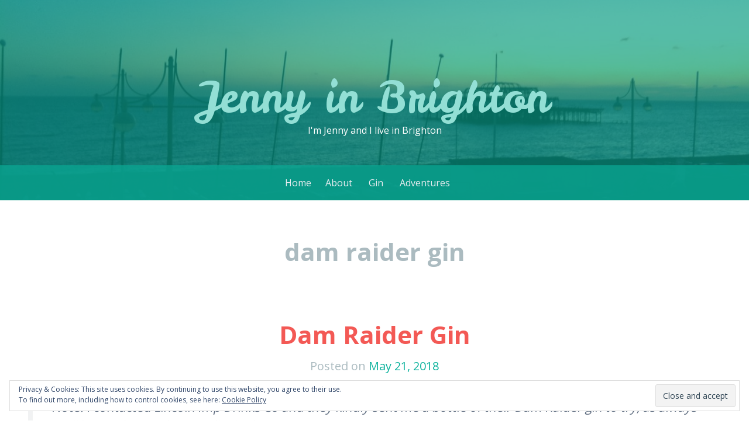

--- FILE ---
content_type: text/html; charset=UTF-8
request_url: https://jennyinbrighton.com/tag/dam-raider-gin/
body_size: 10180
content:
<!DOCTYPE html>
<html dir="ltr" lang="en-GB" prefix="og: https://ogp.me/ns#">
<head>
<meta charset="UTF-8">
<meta name="viewport" content="width=device-width, initial-scale=1">
<link rel="profile" href="http://gmpg.org/xfn/11">
<link rel="pingback" href="https://jennyinbrighton.com/xmlrpc.php">

<title>dam raider gin | Jenny in Brighton</title>
	<style>img:is([sizes="auto" i], [sizes^="auto," i]) { contain-intrinsic-size: 3000px 1500px }</style>
	
		<!-- All in One SEO 4.7.9 - aioseo.com -->
	<meta name="robots" content="max-image-preview:large" />
	<meta name="keywords" content="gin,gin and tonic,gin tonic,craft gin,lincoln,dam raider gin,dambusters,world war two,world war 2,spirits,cocktail,alcohol,review" />
	<link rel="canonical" href="https://jennyinbrighton.com/tag/dam-raider-gin/" />
	<meta name="generator" content="All in One SEO (AIOSEO) 4.7.9" />
		<meta name="google" content="nositelinkssearchbox" />
		<script type="application/ld+json" class="aioseo-schema">
			{"@context":"https:\/\/schema.org","@graph":[{"@type":"BreadcrumbList","@id":"https:\/\/jennyinbrighton.com\/tag\/dam-raider-gin\/#breadcrumblist","itemListElement":[{"@type":"ListItem","@id":"https:\/\/jennyinbrighton.com\/#listItem","position":1,"name":"Home","item":"https:\/\/jennyinbrighton.com\/","nextItem":{"@type":"ListItem","@id":"https:\/\/jennyinbrighton.com\/tag\/dam-raider-gin\/#listItem","name":"dam raider gin"}},{"@type":"ListItem","@id":"https:\/\/jennyinbrighton.com\/tag\/dam-raider-gin\/#listItem","position":2,"name":"dam raider gin","previousItem":{"@type":"ListItem","@id":"https:\/\/jennyinbrighton.com\/#listItem","name":"Home"}}]},{"@type":"CollectionPage","@id":"https:\/\/jennyinbrighton.com\/tag\/dam-raider-gin\/#collectionpage","url":"https:\/\/jennyinbrighton.com\/tag\/dam-raider-gin\/","name":"dam raider gin | Jenny in Brighton","inLanguage":"en-GB","isPartOf":{"@id":"https:\/\/jennyinbrighton.com\/#website"},"breadcrumb":{"@id":"https:\/\/jennyinbrighton.com\/tag\/dam-raider-gin\/#breadcrumblist"}},{"@type":"Person","@id":"https:\/\/jennyinbrighton.com\/#person","name":"jennyinbrighton","image":{"@type":"ImageObject","@id":"https:\/\/jennyinbrighton.com\/tag\/dam-raider-gin\/#personImage","url":"https:\/\/secure.gravatar.com\/avatar\/1841eb9ae9f75cdde66aaba607ac0014?s=96&d=mm&r=g","width":96,"height":96,"caption":"jennyinbrighton"}},{"@type":"WebSite","@id":"https:\/\/jennyinbrighton.com\/#website","url":"https:\/\/jennyinbrighton.com\/","name":"Jenny in Brighton","description":"I'm Jenny and I live in Brighton","inLanguage":"en-GB","publisher":{"@id":"https:\/\/jennyinbrighton.com\/#person"}}]}
		</script>
		<!-- All in One SEO -->

<link rel='dns-prefetch' href='//secure.gravatar.com' />
<link rel='dns-prefetch' href='//stats.wp.com' />
<link rel='dns-prefetch' href='//fonts.googleapis.com' />
<link rel='dns-prefetch' href='//v0.wordpress.com' />
<link rel="alternate" type="application/rss+xml" title="Jenny in Brighton &raquo; Feed" href="https://jennyinbrighton.com/feed/" />
<link rel="alternate" type="application/rss+xml" title="Jenny in Brighton &raquo; Comments Feed" href="https://jennyinbrighton.com/comments/feed/" />
<link rel="alternate" type="application/rss+xml" title="Jenny in Brighton &raquo; dam raider gin Tag Feed" href="https://jennyinbrighton.com/tag/dam-raider-gin/feed/" />
<script type="text/javascript">
/* <![CDATA[ */
window._wpemojiSettings = {"baseUrl":"https:\/\/s.w.org\/images\/core\/emoji\/15.0.3\/72x72\/","ext":".png","svgUrl":"https:\/\/s.w.org\/images\/core\/emoji\/15.0.3\/svg\/","svgExt":".svg","source":{"concatemoji":"https:\/\/jennyinbrighton.com\/wp-includes\/js\/wp-emoji-release.min.js?ver=6.7.4"}};
/*! This file is auto-generated */
!function(i,n){var o,s,e;function c(e){try{var t={supportTests:e,timestamp:(new Date).valueOf()};sessionStorage.setItem(o,JSON.stringify(t))}catch(e){}}function p(e,t,n){e.clearRect(0,0,e.canvas.width,e.canvas.height),e.fillText(t,0,0);var t=new Uint32Array(e.getImageData(0,0,e.canvas.width,e.canvas.height).data),r=(e.clearRect(0,0,e.canvas.width,e.canvas.height),e.fillText(n,0,0),new Uint32Array(e.getImageData(0,0,e.canvas.width,e.canvas.height).data));return t.every(function(e,t){return e===r[t]})}function u(e,t,n){switch(t){case"flag":return n(e,"\ud83c\udff3\ufe0f\u200d\u26a7\ufe0f","\ud83c\udff3\ufe0f\u200b\u26a7\ufe0f")?!1:!n(e,"\ud83c\uddfa\ud83c\uddf3","\ud83c\uddfa\u200b\ud83c\uddf3")&&!n(e,"\ud83c\udff4\udb40\udc67\udb40\udc62\udb40\udc65\udb40\udc6e\udb40\udc67\udb40\udc7f","\ud83c\udff4\u200b\udb40\udc67\u200b\udb40\udc62\u200b\udb40\udc65\u200b\udb40\udc6e\u200b\udb40\udc67\u200b\udb40\udc7f");case"emoji":return!n(e,"\ud83d\udc26\u200d\u2b1b","\ud83d\udc26\u200b\u2b1b")}return!1}function f(e,t,n){var r="undefined"!=typeof WorkerGlobalScope&&self instanceof WorkerGlobalScope?new OffscreenCanvas(300,150):i.createElement("canvas"),a=r.getContext("2d",{willReadFrequently:!0}),o=(a.textBaseline="top",a.font="600 32px Arial",{});return e.forEach(function(e){o[e]=t(a,e,n)}),o}function t(e){var t=i.createElement("script");t.src=e,t.defer=!0,i.head.appendChild(t)}"undefined"!=typeof Promise&&(o="wpEmojiSettingsSupports",s=["flag","emoji"],n.supports={everything:!0,everythingExceptFlag:!0},e=new Promise(function(e){i.addEventListener("DOMContentLoaded",e,{once:!0})}),new Promise(function(t){var n=function(){try{var e=JSON.parse(sessionStorage.getItem(o));if("object"==typeof e&&"number"==typeof e.timestamp&&(new Date).valueOf()<e.timestamp+604800&&"object"==typeof e.supportTests)return e.supportTests}catch(e){}return null}();if(!n){if("undefined"!=typeof Worker&&"undefined"!=typeof OffscreenCanvas&&"undefined"!=typeof URL&&URL.createObjectURL&&"undefined"!=typeof Blob)try{var e="postMessage("+f.toString()+"("+[JSON.stringify(s),u.toString(),p.toString()].join(",")+"));",r=new Blob([e],{type:"text/javascript"}),a=new Worker(URL.createObjectURL(r),{name:"wpTestEmojiSupports"});return void(a.onmessage=function(e){c(n=e.data),a.terminate(),t(n)})}catch(e){}c(n=f(s,u,p))}t(n)}).then(function(e){for(var t in e)n.supports[t]=e[t],n.supports.everything=n.supports.everything&&n.supports[t],"flag"!==t&&(n.supports.everythingExceptFlag=n.supports.everythingExceptFlag&&n.supports[t]);n.supports.everythingExceptFlag=n.supports.everythingExceptFlag&&!n.supports.flag,n.DOMReady=!1,n.readyCallback=function(){n.DOMReady=!0}}).then(function(){return e}).then(function(){var e;n.supports.everything||(n.readyCallback(),(e=n.source||{}).concatemoji?t(e.concatemoji):e.wpemoji&&e.twemoji&&(t(e.twemoji),t(e.wpemoji)))}))}((window,document),window._wpemojiSettings);
/* ]]> */
</script>
<style id='wp-emoji-styles-inline-css' type='text/css'>

	img.wp-smiley, img.emoji {
		display: inline !important;
		border: none !important;
		box-shadow: none !important;
		height: 1em !important;
		width: 1em !important;
		margin: 0 0.07em !important;
		vertical-align: -0.1em !important;
		background: none !important;
		padding: 0 !important;
	}
</style>
<link rel='stylesheet' id='wp-block-library-css' href='https://jennyinbrighton.com/wp-includes/css/dist/block-library/style.min.css?ver=6.7.4' type='text/css' media='all' />
<link rel='stylesheet' id='mediaelement-css' href='https://jennyinbrighton.com/wp-includes/js/mediaelement/mediaelementplayer-legacy.min.css?ver=4.2.17' type='text/css' media='all' />
<link rel='stylesheet' id='wp-mediaelement-css' href='https://jennyinbrighton.com/wp-includes/js/mediaelement/wp-mediaelement.min.css?ver=6.7.4' type='text/css' media='all' />
<style id='jetpack-sharing-buttons-style-inline-css' type='text/css'>
.jetpack-sharing-buttons__services-list{display:flex;flex-direction:row;flex-wrap:wrap;gap:0;list-style-type:none;margin:5px;padding:0}.jetpack-sharing-buttons__services-list.has-small-icon-size{font-size:12px}.jetpack-sharing-buttons__services-list.has-normal-icon-size{font-size:16px}.jetpack-sharing-buttons__services-list.has-large-icon-size{font-size:24px}.jetpack-sharing-buttons__services-list.has-huge-icon-size{font-size:36px}@media print{.jetpack-sharing-buttons__services-list{display:none!important}}.editor-styles-wrapper .wp-block-jetpack-sharing-buttons{gap:0;padding-inline-start:0}ul.jetpack-sharing-buttons__services-list.has-background{padding:1.25em 2.375em}
</style>
<style id='classic-theme-styles-inline-css' type='text/css'>
/*! This file is auto-generated */
.wp-block-button__link{color:#fff;background-color:#32373c;border-radius:9999px;box-shadow:none;text-decoration:none;padding:calc(.667em + 2px) calc(1.333em + 2px);font-size:1.125em}.wp-block-file__button{background:#32373c;color:#fff;text-decoration:none}
</style>
<style id='global-styles-inline-css' type='text/css'>
:root{--wp--preset--aspect-ratio--square: 1;--wp--preset--aspect-ratio--4-3: 4/3;--wp--preset--aspect-ratio--3-4: 3/4;--wp--preset--aspect-ratio--3-2: 3/2;--wp--preset--aspect-ratio--2-3: 2/3;--wp--preset--aspect-ratio--16-9: 16/9;--wp--preset--aspect-ratio--9-16: 9/16;--wp--preset--color--black: #000000;--wp--preset--color--cyan-bluish-gray: #abb8c3;--wp--preset--color--white: #ffffff;--wp--preset--color--pale-pink: #f78da7;--wp--preset--color--vivid-red: #cf2e2e;--wp--preset--color--luminous-vivid-orange: #ff6900;--wp--preset--color--luminous-vivid-amber: #fcb900;--wp--preset--color--light-green-cyan: #7bdcb5;--wp--preset--color--vivid-green-cyan: #00d084;--wp--preset--color--pale-cyan-blue: #8ed1fc;--wp--preset--color--vivid-cyan-blue: #0693e3;--wp--preset--color--vivid-purple: #9b51e0;--wp--preset--gradient--vivid-cyan-blue-to-vivid-purple: linear-gradient(135deg,rgba(6,147,227,1) 0%,rgb(155,81,224) 100%);--wp--preset--gradient--light-green-cyan-to-vivid-green-cyan: linear-gradient(135deg,rgb(122,220,180) 0%,rgb(0,208,130) 100%);--wp--preset--gradient--luminous-vivid-amber-to-luminous-vivid-orange: linear-gradient(135deg,rgba(252,185,0,1) 0%,rgba(255,105,0,1) 100%);--wp--preset--gradient--luminous-vivid-orange-to-vivid-red: linear-gradient(135deg,rgba(255,105,0,1) 0%,rgb(207,46,46) 100%);--wp--preset--gradient--very-light-gray-to-cyan-bluish-gray: linear-gradient(135deg,rgb(238,238,238) 0%,rgb(169,184,195) 100%);--wp--preset--gradient--cool-to-warm-spectrum: linear-gradient(135deg,rgb(74,234,220) 0%,rgb(151,120,209) 20%,rgb(207,42,186) 40%,rgb(238,44,130) 60%,rgb(251,105,98) 80%,rgb(254,248,76) 100%);--wp--preset--gradient--blush-light-purple: linear-gradient(135deg,rgb(255,206,236) 0%,rgb(152,150,240) 100%);--wp--preset--gradient--blush-bordeaux: linear-gradient(135deg,rgb(254,205,165) 0%,rgb(254,45,45) 50%,rgb(107,0,62) 100%);--wp--preset--gradient--luminous-dusk: linear-gradient(135deg,rgb(255,203,112) 0%,rgb(199,81,192) 50%,rgb(65,88,208) 100%);--wp--preset--gradient--pale-ocean: linear-gradient(135deg,rgb(255,245,203) 0%,rgb(182,227,212) 50%,rgb(51,167,181) 100%);--wp--preset--gradient--electric-grass: linear-gradient(135deg,rgb(202,248,128) 0%,rgb(113,206,126) 100%);--wp--preset--gradient--midnight: linear-gradient(135deg,rgb(2,3,129) 0%,rgb(40,116,252) 100%);--wp--preset--font-size--small: 13px;--wp--preset--font-size--medium: 20px;--wp--preset--font-size--large: 36px;--wp--preset--font-size--x-large: 42px;--wp--preset--spacing--20: 0.44rem;--wp--preset--spacing--30: 0.67rem;--wp--preset--spacing--40: 1rem;--wp--preset--spacing--50: 1.5rem;--wp--preset--spacing--60: 2.25rem;--wp--preset--spacing--70: 3.38rem;--wp--preset--spacing--80: 5.06rem;--wp--preset--shadow--natural: 6px 6px 9px rgba(0, 0, 0, 0.2);--wp--preset--shadow--deep: 12px 12px 50px rgba(0, 0, 0, 0.4);--wp--preset--shadow--sharp: 6px 6px 0px rgba(0, 0, 0, 0.2);--wp--preset--shadow--outlined: 6px 6px 0px -3px rgba(255, 255, 255, 1), 6px 6px rgba(0, 0, 0, 1);--wp--preset--shadow--crisp: 6px 6px 0px rgba(0, 0, 0, 1);}:where(.is-layout-flex){gap: 0.5em;}:where(.is-layout-grid){gap: 0.5em;}body .is-layout-flex{display: flex;}.is-layout-flex{flex-wrap: wrap;align-items: center;}.is-layout-flex > :is(*, div){margin: 0;}body .is-layout-grid{display: grid;}.is-layout-grid > :is(*, div){margin: 0;}:where(.wp-block-columns.is-layout-flex){gap: 2em;}:where(.wp-block-columns.is-layout-grid){gap: 2em;}:where(.wp-block-post-template.is-layout-flex){gap: 1.25em;}:where(.wp-block-post-template.is-layout-grid){gap: 1.25em;}.has-black-color{color: var(--wp--preset--color--black) !important;}.has-cyan-bluish-gray-color{color: var(--wp--preset--color--cyan-bluish-gray) !important;}.has-white-color{color: var(--wp--preset--color--white) !important;}.has-pale-pink-color{color: var(--wp--preset--color--pale-pink) !important;}.has-vivid-red-color{color: var(--wp--preset--color--vivid-red) !important;}.has-luminous-vivid-orange-color{color: var(--wp--preset--color--luminous-vivid-orange) !important;}.has-luminous-vivid-amber-color{color: var(--wp--preset--color--luminous-vivid-amber) !important;}.has-light-green-cyan-color{color: var(--wp--preset--color--light-green-cyan) !important;}.has-vivid-green-cyan-color{color: var(--wp--preset--color--vivid-green-cyan) !important;}.has-pale-cyan-blue-color{color: var(--wp--preset--color--pale-cyan-blue) !important;}.has-vivid-cyan-blue-color{color: var(--wp--preset--color--vivid-cyan-blue) !important;}.has-vivid-purple-color{color: var(--wp--preset--color--vivid-purple) !important;}.has-black-background-color{background-color: var(--wp--preset--color--black) !important;}.has-cyan-bluish-gray-background-color{background-color: var(--wp--preset--color--cyan-bluish-gray) !important;}.has-white-background-color{background-color: var(--wp--preset--color--white) !important;}.has-pale-pink-background-color{background-color: var(--wp--preset--color--pale-pink) !important;}.has-vivid-red-background-color{background-color: var(--wp--preset--color--vivid-red) !important;}.has-luminous-vivid-orange-background-color{background-color: var(--wp--preset--color--luminous-vivid-orange) !important;}.has-luminous-vivid-amber-background-color{background-color: var(--wp--preset--color--luminous-vivid-amber) !important;}.has-light-green-cyan-background-color{background-color: var(--wp--preset--color--light-green-cyan) !important;}.has-vivid-green-cyan-background-color{background-color: var(--wp--preset--color--vivid-green-cyan) !important;}.has-pale-cyan-blue-background-color{background-color: var(--wp--preset--color--pale-cyan-blue) !important;}.has-vivid-cyan-blue-background-color{background-color: var(--wp--preset--color--vivid-cyan-blue) !important;}.has-vivid-purple-background-color{background-color: var(--wp--preset--color--vivid-purple) !important;}.has-black-border-color{border-color: var(--wp--preset--color--black) !important;}.has-cyan-bluish-gray-border-color{border-color: var(--wp--preset--color--cyan-bluish-gray) !important;}.has-white-border-color{border-color: var(--wp--preset--color--white) !important;}.has-pale-pink-border-color{border-color: var(--wp--preset--color--pale-pink) !important;}.has-vivid-red-border-color{border-color: var(--wp--preset--color--vivid-red) !important;}.has-luminous-vivid-orange-border-color{border-color: var(--wp--preset--color--luminous-vivid-orange) !important;}.has-luminous-vivid-amber-border-color{border-color: var(--wp--preset--color--luminous-vivid-amber) !important;}.has-light-green-cyan-border-color{border-color: var(--wp--preset--color--light-green-cyan) !important;}.has-vivid-green-cyan-border-color{border-color: var(--wp--preset--color--vivid-green-cyan) !important;}.has-pale-cyan-blue-border-color{border-color: var(--wp--preset--color--pale-cyan-blue) !important;}.has-vivid-cyan-blue-border-color{border-color: var(--wp--preset--color--vivid-cyan-blue) !important;}.has-vivid-purple-border-color{border-color: var(--wp--preset--color--vivid-purple) !important;}.has-vivid-cyan-blue-to-vivid-purple-gradient-background{background: var(--wp--preset--gradient--vivid-cyan-blue-to-vivid-purple) !important;}.has-light-green-cyan-to-vivid-green-cyan-gradient-background{background: var(--wp--preset--gradient--light-green-cyan-to-vivid-green-cyan) !important;}.has-luminous-vivid-amber-to-luminous-vivid-orange-gradient-background{background: var(--wp--preset--gradient--luminous-vivid-amber-to-luminous-vivid-orange) !important;}.has-luminous-vivid-orange-to-vivid-red-gradient-background{background: var(--wp--preset--gradient--luminous-vivid-orange-to-vivid-red) !important;}.has-very-light-gray-to-cyan-bluish-gray-gradient-background{background: var(--wp--preset--gradient--very-light-gray-to-cyan-bluish-gray) !important;}.has-cool-to-warm-spectrum-gradient-background{background: var(--wp--preset--gradient--cool-to-warm-spectrum) !important;}.has-blush-light-purple-gradient-background{background: var(--wp--preset--gradient--blush-light-purple) !important;}.has-blush-bordeaux-gradient-background{background: var(--wp--preset--gradient--blush-bordeaux) !important;}.has-luminous-dusk-gradient-background{background: var(--wp--preset--gradient--luminous-dusk) !important;}.has-pale-ocean-gradient-background{background: var(--wp--preset--gradient--pale-ocean) !important;}.has-electric-grass-gradient-background{background: var(--wp--preset--gradient--electric-grass) !important;}.has-midnight-gradient-background{background: var(--wp--preset--gradient--midnight) !important;}.has-small-font-size{font-size: var(--wp--preset--font-size--small) !important;}.has-medium-font-size{font-size: var(--wp--preset--font-size--medium) !important;}.has-large-font-size{font-size: var(--wp--preset--font-size--large) !important;}.has-x-large-font-size{font-size: var(--wp--preset--font-size--x-large) !important;}
:where(.wp-block-post-template.is-layout-flex){gap: 1.25em;}:where(.wp-block-post-template.is-layout-grid){gap: 1.25em;}
:where(.wp-block-columns.is-layout-flex){gap: 2em;}:where(.wp-block-columns.is-layout-grid){gap: 2em;}
:root :where(.wp-block-pullquote){font-size: 1.5em;line-height: 1.6;}
</style>
<link rel='stylesheet' id='kelly-style-css' href='https://jennyinbrighton.com/wp-content/themes/kelly/style.css?ver=6.7.4' type='text/css' media='all' />
<link rel='stylesheet' id='kelly-fonts-css' href='https://fonts.googleapis.com/css?family=Open+Sans%3A300%2C400%2C700%7CLeckerli+One&#038;subset=latin%2Clatin-ext' type='text/css' media='all' />
<link rel='stylesheet' id='genericons-css' href='https://jennyinbrighton.com/wp-content/plugins/jetpack/_inc/genericons/genericons/genericons.css?ver=3.1' type='text/css' media='all' />
<link rel='stylesheet' id='jetpack-subscriptions-css' href='https://jennyinbrighton.com/wp-content/plugins/jetpack/modules/subscriptions/subscriptions.css?ver=14.3' type='text/css' media='all' />
<script type="text/javascript" src="https://jennyinbrighton.com/wp-includes/js/jquery/jquery.min.js?ver=3.7.1" id="jquery-core-js"></script>
<script type="text/javascript" src="https://jennyinbrighton.com/wp-includes/js/jquery/jquery-migrate.min.js?ver=3.4.1" id="jquery-migrate-js"></script>
<link rel="https://api.w.org/" href="https://jennyinbrighton.com/wp-json/" /><link rel="alternate" title="JSON" type="application/json" href="https://jennyinbrighton.com/wp-json/wp/v2/tags/531" /><link rel="EditURI" type="application/rsd+xml" title="RSD" href="https://jennyinbrighton.com/xmlrpc.php?rsd" />
<meta name="generator" content="WordPress 6.7.4" />
	<style>img#wpstats{display:none}</style>
		<style type="text/css">.recentcomments a{display:inline !important;padding:0 !important;margin:0 !important;}</style>
<script type='text/javascript' src='https://jennyinbrighton.com/wp-content/plugins/wp-spamshield/js/jscripts.php'></script> 
</head>

<body class="archive tag tag-dam-raider-gin tag-531 has-header">
<div id="page" class="hfeed site">
			<header id="masthead" class="site-header" role="banner" style="background-image: url( https://jennyinbrighton.com/wp-content/uploads/2015/05/cropped-IMG_0280.jpg );">
		<div class="header-background"></div>
		<div class="site-branding">
			<h1 class="site-title"><a href="https://jennyinbrighton.com/" rel="home">Jenny in Brighton</a></h1>
			<h2 class="site-description">I&#039;m Jenny and I live in Brighton</h2>
		</div>

		<nav id="site-navigation" class="main-navigation" role="navigation">
			<h1 class="menu-toggle">Menu</h1>
			<a class="skip-link screen-reader-text" href="#content">Skip to content</a>

			<div class="nav-menu"><ul>
<li ><a href="https://jennyinbrighton.com/">Home</a></li><li class="page_item page-item-5"><a href="https://jennyinbrighton.com/about/">About</a></li>
<li class="page_item page-item-54 page_item_has_children"><a href="https://jennyinbrighton.com/all-things-gin/">Gin</a>
<ul class='children'>
	<li class="page_item page-item-988"><a href="https://jennyinbrighton.com/all-things-gin/ginvent-2016/">Ginvent 2016</a></li>
	<li class="page_item page-item-2020"><a href="https://jennyinbrighton.com/all-things-gin/ginvent-2017/">Ginvent 2017</a></li>
	<li class="page_item page-item-2940"><a href="https://jennyinbrighton.com/all-things-gin/ginvent-2018/">Ginvent 2018</a></li>
	<li class="page_item page-item-3597"><a href="https://jennyinbrighton.com/all-things-gin/ginvent-2019/">Ginvent 2019</a></li>
	<li class="page_item page-item-3572"><a href="https://jennyinbrighton.com/all-things-gin/jennys-gin-shelf/">Jenny&#8217;s Gin Shelf</a></li>
	<li class="page_item page-item-1798"><a href="https://jennyinbrighton.com/all-things-gin/tonics-and-mixers/">Tonics and Mixers</a></li>
</ul>
</li>
<li class="page_item page-item-59 page_item_has_children"><a href="https://jennyinbrighton.com/adventures/">Adventures</a>
<ul class='children'>
	<li class="page_item page-item-435"><a href="https://jennyinbrighton.com/adventures/jennys-asian-adventure/">Jenny&#8217;s Asian Adventure 2015</a></li>
</ul>
</li>
</ul></div>
		</nav><!-- #site-navigation -->
	</header><!-- #masthead -->

	<div id="content" class="site-content">

	<section id="primary" class="content-area">
		<main id="main" class="site-main" role="main">

		
			<header class="page-header">
				<h1 class="page-title">
					dam raider gin				</h1>
							</header><!-- .page-header -->

						
				
<article id="post-2582" class="post-2582 post type-post status-publish format-standard hentry category-gin-reviews tag-alcohol tag-cocktail tag-craft-gin tag-dam-raider-gin tag-dambusters tag-gin tag-gin-and-tonic tag-gin-tonic tag-lincoln tag-review tag-spirits tag-world-war-2 tag-world-war-two">
		<header class="entry-header">
					<h1 class="entry-title"><a href="https://jennyinbrighton.com/dam-raider-gin/" rel="bookmark">Dam Raider Gin</a></h1>
		
				<div class="entry-meta">
			<span class="posted-on">Posted on <a href="https://jennyinbrighton.com/dam-raider-gin/" rel="bookmark"><time class="entry-date published" datetime="2018-05-21T18:41:43+01:00">May 21, 2018</time><time class="updated" datetime="2023-12-17T16:18:49+00:00">December 17, 2023</time></a></span><span class="byline"> by <span class="author vcard"><a class="url fn n" href="https://jennyinbrighton.com/author/jennyinbrighton/">jennyinbrighton</a></span></span>		</div><!-- .entry-meta -->
			</header><!-- .entry-header -->

		<div class="entry-content">
		<blockquote><p><em>Note: I contacted Lincoln Imp Drinks Co and they kindly sent me a bottle of their Dam Raider gin to try, as always I will let you know what I really think.</em></p></blockquote>
<p><a href="https://jennyinbrighton.com/wp-content/uploads/2018/05/IMG_4970-e1526054942845.jpg"><img fetchpriority="high" decoding="async" class="size-medium wp-image-2609 alignleft" src="https://jennyinbrighton.com/wp-content/uploads/2018/05/IMG_4970-e1526054942845-225x300.jpg" alt="" width="225" height="300" srcset="https://jennyinbrighton.com/wp-content/uploads/2018/05/IMG_4970-e1526054942845-225x300.jpg 225w, https://jennyinbrighton.com/wp-content/uploads/2018/05/IMG_4970-e1526054942845-768x1024.jpg 768w, https://jennyinbrighton.com/wp-content/uploads/2018/05/IMG_4970-e1526054942845-1200x1600.jpg 1200w" sizes="(max-width: 225px) 100vw, 225px" /></a><a href="https://www.coastaldistillery.co.uk/product/dam-raider-gin/" target="_blank" rel="noopener">Dam Raider gin</a> has an awesome bottle. At first glance, it just has a picture of a Lancaster bomber on the front. Hold it up and, thanks to 3D technology, you can see it flying over Scampton. The back label shows authentic extracts of a log book from a &#8216;Dambusters&#8217; crew member. Lincoln Imp Drinks company created the gin to commemorate the Dambusters raid in World War II, and from every bottle of Dam Raider gin sold, a donation is made to the Thorpe Camp Visitor Centre &#8211; home of the squadrons that flew out of RAF Woodhall Spa in the 1940s. The gin itself has been made with juniper as the prominent note, along with five other botanical which feature citrus and warming spices. They say this blend leads to a &#8220;smooth, long palate&#8221; &#8211; so let&#8217;s see how it tastes.</p>
<p> <a href="https://jennyinbrighton.com/dam-raider-gin/#more-2582" class="more-link">Continue reading <span class="meta-nav">&rarr;</span></a></p>
			</div><!-- .entry-content -->
	
	<footer class="entry-meta">
								<span class="cat-links">
				Posted in <a href="https://jennyinbrighton.com/category/gin-reviews/" rel="category tag">Gin reviews</a>			</span>
			
			<span class="tags-links">Tagged <a href="https://jennyinbrighton.com/tag/alcohol/" rel="tag">alcohol</a>, <a href="https://jennyinbrighton.com/tag/cocktail/" rel="tag">cocktail</a>, <a href="https://jennyinbrighton.com/tag/craft-gin/" rel="tag">craft gin</a>, <a href="https://jennyinbrighton.com/tag/dam-raider-gin/" rel="tag">dam raider gin</a>, <a href="https://jennyinbrighton.com/tag/dambusters/" rel="tag">dambusters</a>, <a href="https://jennyinbrighton.com/tag/gin/" rel="tag">gin</a>, <a href="https://jennyinbrighton.com/tag/gin-and-tonic/" rel="tag">gin and tonic</a>, <a href="https://jennyinbrighton.com/tag/gin-tonic/" rel="tag">gin tonic</a>, <a href="https://jennyinbrighton.com/tag/lincoln/" rel="tag">lincoln</a>, <a href="https://jennyinbrighton.com/tag/review/" rel="tag">review</a>, <a href="https://jennyinbrighton.com/tag/spirits/" rel="tag">spirits</a>, <a href="https://jennyinbrighton.com/tag/world-war-2/" rel="tag">world war 2</a>, <a href="https://jennyinbrighton.com/tag/world-war-two/" rel="tag">world war two</a></span>		
				<span class="comments-link"><a href="https://jennyinbrighton.com/dam-raider-gin/#respond">Leave a comment</a></span>
		
			</footer><!-- .entry-meta -->
</article><!-- #post-## -->

			
			
		
		</main><!-- #main -->
	</section><!-- #primary -->

	<div id="secondary" class="widget-areas clear" role="complementary">
		<div class="widget-areas-inner">
										<div class="widget-area">
					<aside id="search-2" class="widget widget_search"><form role="search" method="get" class="search-form" action="https://jennyinbrighton.com/">
	<label>
		<span class="screen-reader-text">Search for:</span>
		<input type="search" class="search-field" placeholder="Search &hellip;" value="" name="s">
	</label>
	<input type="submit" class="search-submit" value="Search">
</form>
</aside>
		<aside id="recent-posts-2" class="widget widget_recent_entries">
		<h1 class="widget-title">Recent Posts</h1>
		<ul>
											<li>
					<a href="https://jennyinbrighton.com/sky-wave-white-horse-london-dry-gin/">Sky Wave White Horse London Dry Gin</a>
									</li>
											<li>
					<a href="https://jennyinbrighton.com/under-the-tree-manchester-gin/">Under the Tree Manchester Gin</a>
									</li>
											<li>
					<a href="https://jennyinbrighton.com/von-hallers-gin/">Von Hallers gin</a>
									</li>
											<li>
					<a href="https://jennyinbrighton.com/mainline-spirit-co-western-star-gin/">Mainline Spirit Co Western Star Gin</a>
									</li>
											<li>
					<a href="https://jennyinbrighton.com/roundwood-fireside-gin/">Roundwood Fireside gin</a>
									</li>
					</ul>

		</aside><aside id="recent-comments-2" class="widget widget_recent_comments"><h1 class="widget-title">Recent Comments</h1><ul id="recentcomments"><li class="recentcomments"><span class="comment-author-link"><a href="https://jennyinbrighton.com/rock-rose-citrus-coastal-edition/" class="url" rel="ugc">Rock Rose Citrus Coastal Edition | Jenny in Brighton</a></span> on <a href="https://jennyinbrighton.com/ginvent-2019-rock-rose-pink-grapefruit-gin/#comment-439">Ginvent 2019 &#8211; Rock Rose Pink Grapefruit gin</a></li><li class="recentcomments"><span class="comment-author-link"><a href="https://jennyinbrighton.com/four-pillars-olive-leaf-gin/" class="url" rel="ugc">Four Pillars Olive Leaf gin | Jenny in Brighton</a></span> on <a href="https://jennyinbrighton.com/four-pillars-bloody-shiraz-gin/#comment-438">Four Pillars Bloody Shiraz gin</a></li><li class="recentcomments"><span class="comment-author-link"><a href="https://jennyinbrighton.com/chilgrove-gin-a-review/" class="url" rel="ugc">Chilgrove Gin - a review | Jenny in Brighton</a></span> on <a href="https://jennyinbrighton.com/tarquins-gin-a-review/#comment-437">Tarquin&#8217;s Gin &#8211; a review</a></li><li class="recentcomments"><span class="comment-author-link"><a href="https://jennyinbrighton.com/the-king-of-soho-copacetic-vodka-review/" class="url" rel="ugc">The King of Soho Copacetic vodka review | Jenny in Brighton</a></span> on <a href="https://jennyinbrighton.com/the-king-of-soho-gin-review/#comment-436">The King of Soho gin review</a></li><li class="recentcomments"><span class="comment-author-link">jennyinbrighton</span> on <a href="https://jennyinbrighton.com/sekforde-mixers/#comment-435">Sekforde mixers</a></li></ul></aside><aside id="eu_cookie_law_widget-2" class="widget widget_eu_cookie_law_widget">
<div
	class="hide-on-button"
	data-hide-timeout="30"
	data-consent-expiration="180"
	id="eu-cookie-law"
>
	<form method="post" id="jetpack-eu-cookie-law-form">
		<input type="submit" value="Close and accept" class="accept" />
	</form>

	Privacy &amp; Cookies: This site uses cookies. By continuing to use this website, you agree to their use. <br />
To find out more, including how to control cookies, see here:
		<a href="https://automattic.com/cookies/" rel="nofollow">
		Cookie Policy	</a>
</div>
</aside><aside id="archives-2" class="widget widget_archive"><h1 class="widget-title">Archives</h1>
			<ul>
					<li><a href='https://jennyinbrighton.com/2024/04/'>April 2024</a></li>
	<li><a href='https://jennyinbrighton.com/2023/12/'>December 2023</a></li>
	<li><a href='https://jennyinbrighton.com/2023/11/'>November 2023</a></li>
	<li><a href='https://jennyinbrighton.com/2023/10/'>October 2023</a></li>
	<li><a href='https://jennyinbrighton.com/2023/09/'>September 2023</a></li>
	<li><a href='https://jennyinbrighton.com/2023/08/'>August 2023</a></li>
	<li><a href='https://jennyinbrighton.com/2023/06/'>June 2023</a></li>
	<li><a href='https://jennyinbrighton.com/2023/03/'>March 2023</a></li>
	<li><a href='https://jennyinbrighton.com/2023/02/'>February 2023</a></li>
	<li><a href='https://jennyinbrighton.com/2022/11/'>November 2022</a></li>
	<li><a href='https://jennyinbrighton.com/2022/10/'>October 2022</a></li>
	<li><a href='https://jennyinbrighton.com/2022/09/'>September 2022</a></li>
	<li><a href='https://jennyinbrighton.com/2022/06/'>June 2022</a></li>
	<li><a href='https://jennyinbrighton.com/2022/03/'>March 2022</a></li>
	<li><a href='https://jennyinbrighton.com/2022/02/'>February 2022</a></li>
	<li><a href='https://jennyinbrighton.com/2022/01/'>January 2022</a></li>
	<li><a href='https://jennyinbrighton.com/2021/12/'>December 2021</a></li>
	<li><a href='https://jennyinbrighton.com/2021/11/'>November 2021</a></li>
	<li><a href='https://jennyinbrighton.com/2021/09/'>September 2021</a></li>
	<li><a href='https://jennyinbrighton.com/2021/08/'>August 2021</a></li>
	<li><a href='https://jennyinbrighton.com/2021/07/'>July 2021</a></li>
	<li><a href='https://jennyinbrighton.com/2021/06/'>June 2021</a></li>
	<li><a href='https://jennyinbrighton.com/2021/05/'>May 2021</a></li>
	<li><a href='https://jennyinbrighton.com/2021/03/'>March 2021</a></li>
	<li><a href='https://jennyinbrighton.com/2021/02/'>February 2021</a></li>
	<li><a href='https://jennyinbrighton.com/2021/01/'>January 2021</a></li>
	<li><a href='https://jennyinbrighton.com/2020/12/'>December 2020</a></li>
	<li><a href='https://jennyinbrighton.com/2020/11/'>November 2020</a></li>
	<li><a href='https://jennyinbrighton.com/2020/10/'>October 2020</a></li>
	<li><a href='https://jennyinbrighton.com/2020/09/'>September 2020</a></li>
	<li><a href='https://jennyinbrighton.com/2020/08/'>August 2020</a></li>
	<li><a href='https://jennyinbrighton.com/2020/07/'>July 2020</a></li>
	<li><a href='https://jennyinbrighton.com/2020/06/'>June 2020</a></li>
	<li><a href='https://jennyinbrighton.com/2020/05/'>May 2020</a></li>
	<li><a href='https://jennyinbrighton.com/2020/04/'>April 2020</a></li>
	<li><a href='https://jennyinbrighton.com/2020/03/'>March 2020</a></li>
	<li><a href='https://jennyinbrighton.com/2020/02/'>February 2020</a></li>
	<li><a href='https://jennyinbrighton.com/2020/01/'>January 2020</a></li>
	<li><a href='https://jennyinbrighton.com/2019/12/'>December 2019</a></li>
	<li><a href='https://jennyinbrighton.com/2019/11/'>November 2019</a></li>
	<li><a href='https://jennyinbrighton.com/2019/10/'>October 2019</a></li>
	<li><a href='https://jennyinbrighton.com/2019/09/'>September 2019</a></li>
	<li><a href='https://jennyinbrighton.com/2019/07/'>July 2019</a></li>
	<li><a href='https://jennyinbrighton.com/2019/06/'>June 2019</a></li>
	<li><a href='https://jennyinbrighton.com/2019/05/'>May 2019</a></li>
	<li><a href='https://jennyinbrighton.com/2019/04/'>April 2019</a></li>
	<li><a href='https://jennyinbrighton.com/2019/03/'>March 2019</a></li>
	<li><a href='https://jennyinbrighton.com/2019/02/'>February 2019</a></li>
	<li><a href='https://jennyinbrighton.com/2019/01/'>January 2019</a></li>
	<li><a href='https://jennyinbrighton.com/2018/12/'>December 2018</a></li>
	<li><a href='https://jennyinbrighton.com/2018/11/'>November 2018</a></li>
	<li><a href='https://jennyinbrighton.com/2018/10/'>October 2018</a></li>
	<li><a href='https://jennyinbrighton.com/2018/09/'>September 2018</a></li>
	<li><a href='https://jennyinbrighton.com/2018/08/'>August 2018</a></li>
	<li><a href='https://jennyinbrighton.com/2018/07/'>July 2018</a></li>
	<li><a href='https://jennyinbrighton.com/2018/06/'>June 2018</a></li>
	<li><a href='https://jennyinbrighton.com/2018/05/'>May 2018</a></li>
	<li><a href='https://jennyinbrighton.com/2018/04/'>April 2018</a></li>
	<li><a href='https://jennyinbrighton.com/2018/03/'>March 2018</a></li>
	<li><a href='https://jennyinbrighton.com/2018/02/'>February 2018</a></li>
	<li><a href='https://jennyinbrighton.com/2018/01/'>January 2018</a></li>
	<li><a href='https://jennyinbrighton.com/2017/12/'>December 2017</a></li>
	<li><a href='https://jennyinbrighton.com/2017/11/'>November 2017</a></li>
	<li><a href='https://jennyinbrighton.com/2017/10/'>October 2017</a></li>
	<li><a href='https://jennyinbrighton.com/2017/09/'>September 2017</a></li>
	<li><a href='https://jennyinbrighton.com/2017/08/'>August 2017</a></li>
	<li><a href='https://jennyinbrighton.com/2017/07/'>July 2017</a></li>
	<li><a href='https://jennyinbrighton.com/2017/06/'>June 2017</a></li>
	<li><a href='https://jennyinbrighton.com/2017/05/'>May 2017</a></li>
	<li><a href='https://jennyinbrighton.com/2017/04/'>April 2017</a></li>
	<li><a href='https://jennyinbrighton.com/2017/03/'>March 2017</a></li>
	<li><a href='https://jennyinbrighton.com/2017/02/'>February 2017</a></li>
	<li><a href='https://jennyinbrighton.com/2017/01/'>January 2017</a></li>
	<li><a href='https://jennyinbrighton.com/2016/12/'>December 2016</a></li>
	<li><a href='https://jennyinbrighton.com/2016/11/'>November 2016</a></li>
	<li><a href='https://jennyinbrighton.com/2016/10/'>October 2016</a></li>
	<li><a href='https://jennyinbrighton.com/2016/09/'>September 2016</a></li>
	<li><a href='https://jennyinbrighton.com/2016/08/'>August 2016</a></li>
	<li><a href='https://jennyinbrighton.com/2016/06/'>June 2016</a></li>
	<li><a href='https://jennyinbrighton.com/2016/05/'>May 2016</a></li>
	<li><a href='https://jennyinbrighton.com/2016/04/'>April 2016</a></li>
	<li><a href='https://jennyinbrighton.com/2016/03/'>March 2016</a></li>
	<li><a href='https://jennyinbrighton.com/2016/02/'>February 2016</a></li>
	<li><a href='https://jennyinbrighton.com/2016/01/'>January 2016</a></li>
	<li><a href='https://jennyinbrighton.com/2015/12/'>December 2015</a></li>
	<li><a href='https://jennyinbrighton.com/2015/10/'>October 2015</a></li>
	<li><a href='https://jennyinbrighton.com/2015/09/'>September 2015</a></li>
	<li><a href='https://jennyinbrighton.com/2015/08/'>August 2015</a></li>
	<li><a href='https://jennyinbrighton.com/2015/07/'>July 2015</a></li>
	<li><a href='https://jennyinbrighton.com/2015/06/'>June 2015</a></li>
	<li><a href='https://jennyinbrighton.com/2015/05/'>May 2015</a></li>
	<li><a href='https://jennyinbrighton.com/2015/04/'>April 2015</a></li>
	<li><a href='https://jennyinbrighton.com/2015/03/'>March 2015</a></li>
	<li><a href='https://jennyinbrighton.com/2015/02/'>February 2015</a></li>
	<li><a href='https://jennyinbrighton.com/2015/01/'>January 2015</a></li>
	<li><a href='https://jennyinbrighton.com/2014/12/'>December 2014</a></li>
			</ul>

			</aside><aside id="categories-2" class="widget widget_categories"><h1 class="widget-title">Categories</h1>
			<ul>
					<li class="cat-item cat-item-162"><a href="https://jennyinbrighton.com/category/jennyruns/">#jennyruns</a>
</li>
	<li class="cat-item cat-item-2"><a href="https://jennyinbrighton.com/category/gin-reviews/">Gin reviews</a>
</li>
	<li class="cat-item cat-item-215"><a href="https://jennyinbrighton.com/category/gin-reviews/ginvent-2016/">Ginvent 2016</a>
</li>
	<li class="cat-item cat-item-436"><a href="https://jennyinbrighton.com/category/gin-reviews/ginvent-2017/">Ginvent 2017</a>
</li>
	<li class="cat-item cat-item-604"><a href="https://jennyinbrighton.com/category/gin-reviews/ginvent-2018/">Ginvent 2018</a>
</li>
	<li class="cat-item cat-item-700"><a href="https://jennyinbrighton.com/category/gin-reviews/ginvent-2019/">Ginvent 2019</a>
</li>
	<li class="cat-item cat-item-3"><a href="https://jennyinbrighton.com/category/restaurants/">Restaurants</a>
</li>
	<li class="cat-item cat-item-74"><a href="https://jennyinbrighton.com/category/travel/south-east-asia/">South East Asia</a>
</li>
	<li class="cat-item cat-item-387"><a href="https://jennyinbrighton.com/category/tonic-water/">Tonic Water</a>
</li>
	<li class="cat-item cat-item-4"><a href="https://jennyinbrighton.com/category/travel/">Travel</a>
</li>
	<li class="cat-item cat-item-1"><a href="https://jennyinbrighton.com/category/uncategorized/">Uncategorized</a>
</li>
			</ul>

			</aside><aside id="meta-2" class="widget widget_meta"><h1 class="widget-title">Meta</h1>
		<ul>
						<li><a href="https://jennyinbrighton.com/wp-login.php">Log in</a></li>
			<li><a href="https://jennyinbrighton.com/feed/">Entries feed</a></li>
			<li><a href="https://jennyinbrighton.com/comments/feed/">Comments feed</a></li>

			<li><a href="https://en-gb.wordpress.org/">WordPress.org</a></li>
		</ul>

		</aside>				</div>
													<div class="widget-area">
					<aside id="blog_subscription-2" class="widget widget_blog_subscription jetpack_subscription_widget"><h1 class="widget-title">Subscribe to Blog via Email</h1>
			<div class="wp-block-jetpack-subscriptions__container">
			<form action="#" method="post" accept-charset="utf-8" id="subscribe-blog-blog_subscription-2"
				data-blog="95675656"
				data-post_access_level="everybody" >
									<div id="subscribe-text"><p>Enter your email address to subscribe to this blog and receive notifications of new posts by email.</p>
</div>
										<p id="subscribe-email">
						<label id="jetpack-subscribe-label"
							class="screen-reader-text"
							for="subscribe-field-blog_subscription-2">
							Email Address						</label>
						<input type="email" name="email" required="required"
																					value=""
							id="subscribe-field-blog_subscription-2"
							placeholder="Email Address"
						/>
					</p>

					<p id="subscribe-submit"
											>
						<input type="hidden" name="action" value="subscribe"/>
						<input type="hidden" name="source" value="https://jennyinbrighton.com/tag/dam-raider-gin/"/>
						<input type="hidden" name="sub-type" value="widget"/>
						<input type="hidden" name="redirect_fragment" value="subscribe-blog-blog_subscription-2"/>
						<input type="hidden" id="_wpnonce" name="_wpnonce" value="3cee3e8137" /><input type="hidden" name="_wp_http_referer" value="/tag/dam-raider-gin/" />						<button type="submit"
															class="wp-block-button__link"
																					name="jetpack_subscriptions_widget"
						>
							Subscribe						</button>
					</p>
							</form>
							<div class="wp-block-jetpack-subscriptions__subscount">
					Join 11 other subscribers.				</div>
						</div>
			
</aside>				</div>
					</div>
	</div><!-- #secondary -->
	</div><!-- #content -->

	<footer id="colophon" class="site-footer" role="contentinfo">
		<div class="site-info">
						<a href="http://wordpress.org/" rel="generator">Proudly powered by WordPress</a>
			<span class="sep"> | </span>
			Theme: Kelly by <a href="http://wordpress.com/themes/kelly/" rel="designer">WordPress.com</a>.		</div><!-- .site-info -->
	</footer><!-- #colophon -->
</div><!-- #page -->


<script type='text/javascript'>
/* <![CDATA[ */
r3f5x9JS=escape(document['referrer']);
hf4N='84b3b2003032638420c46a9347c31b42';
hf4V='f96be9f55ef8281ce7dae18c7e617850';
jQuery(document).ready(function($){var e="#commentform, .comment-respond form, .comment-form, #lostpasswordform, #registerform, #loginform, #login_form, #wpss_contact_form";$(e).submit(function(){$("<input>").attr("type","hidden").attr("name","r3f5x9JS").attr("value",r3f5x9JS).appendTo(e);$("<input>").attr("type","hidden").attr("name",hf4N).attr("value",hf4V).appendTo(e);return true;});$("#comment").attr({minlength:"15",maxlength:"15360"})});
/* ]]> */
</script> 
<link rel='stylesheet' id='eu-cookie-law-style-css' href='https://jennyinbrighton.com/wp-content/plugins/jetpack/modules/widgets/eu-cookie-law/style.css?ver=14.3' type='text/css' media='all' />
<script type="text/javascript" src="https://jennyinbrighton.com/wp-content/themes/kelly/js/navigation.js?ver=20120206" id="kelly-navigation-js"></script>
<script type="text/javascript" src="https://jennyinbrighton.com/wp-content/themes/kelly/js/skip-link-focus-fix.js?ver=20130115" id="kelly-skip-link-focus-fix-js"></script>
<script type="text/javascript" src="https://jennyinbrighton.com/wp-content/plugins/wp-spamshield/js/jscripts-ftr-min.js" id="wpss-jscripts-ftr-js"></script>
<script type="text/javascript" src="https://stats.wp.com/e-202606.js" id="jetpack-stats-js" data-wp-strategy="defer"></script>
<script type="text/javascript" id="jetpack-stats-js-after">
/* <![CDATA[ */
_stq = window._stq || [];
_stq.push([ "view", JSON.parse("{\"v\":\"ext\",\"blog\":\"95675656\",\"post\":\"0\",\"tz\":\"0\",\"srv\":\"jennyinbrighton.com\",\"j\":\"1:14.3\"}") ]);
_stq.push([ "clickTrackerInit", "95675656", "0" ]);
/* ]]> */
</script>
<script type="text/javascript" src="https://jennyinbrighton.com/wp-content/plugins/jetpack/_inc/build/widgets/eu-cookie-law/eu-cookie-law.min.js?ver=20180522" id="eu-cookie-law-script-js"></script>

</body>
</html>

--- FILE ---
content_type: application/javascript; charset=UTF-8
request_url: https://jennyinbrighton.com/wp-content/plugins/wp-spamshield/js/jscripts.php
body_size: 764
content:
function wpss_set_ckh(n,v,e,p,d,s){var t=new Date;t.setTime(t.getTime());if(e){e=e*1e3}var u=new Date(t.getTime()+e);document.cookie=n+'='+escape(v)+(e?';expires='+u.toGMTString()+';max-age='+e/1e3+';':'')+(p?';path='+p:'')+(d?';domain='+d:'')+(s?';secure':'')}function wpss_init_ckh(){wpss_set_ckh('7544d3cb882281f50bbf232cd38c547b','63296c4ebfb60efbb745053d81093d87','14400','/','jennyinbrighton.com','secure');wpss_set_ckh('SJECT2602','CKON2602','3600','/','jennyinbrighton.com','secure');}wpss_init_ckh();jQuery(document).ready(function($){var h="form[method='post']";$(h).submit(function(){$('<input>').attr('type','hidden').attr('name','586a1553d624e6790ceb78475a1ae23a').attr('value','3a36e91aa291de1399087da9ff73c77a').appendTo(h);return true;})});
// Generated in: 0.000216 seconds
